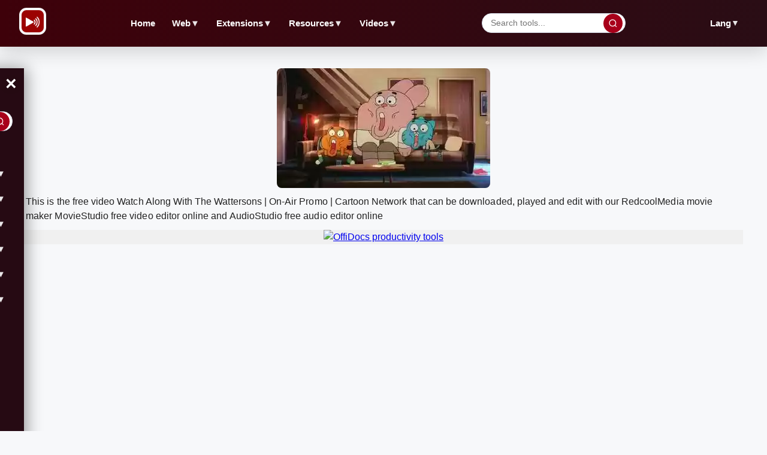

--- FILE ---
content_type: text/html; charset=utf-8
request_url: https://www.redcoolmedia.net/downloadapp/VIDEOS/348600613.mp4?service=service15
body_size: 45018
content:
<!DOCTYPE html>

<html xmlns="http://www.w3.org/1999/xhtml" xml:lang="en-gb" lang="en-gb">


<head><link rel="amphtml" href="https://www.redcoolmedia.net/?service=lang-en-en&amp=2&amp=1">

    <script type="text/javascript">
var siteurl='/';
var tmplurl='/templates/ja_elastica/';
var isRTL = false;
</script>

  <base href="https://www.redcoolmedia.net" />
  <meta http-equiv="content-type" content="text/html; charset=utf-8" />
  <meta name="keywords" content="RedcoolMedia, mobile web, Android mobile, web browser applications, browser extensions, android in the cloud, ios in the cloud, chromebook applications, Chrome extensions, Firefox applications" />
  <meta name="description" content="Edit videos online, edit audios online, edit music online, edit photos online, and edit any file online with the RedcoolMedia platform, free." />
  <meta name="generator" content="Mobile and Web Applications" />
  <title>RedcoolMedia edit videos, audios and any file online</title>
  <meta property="og:site_name" content="RedCoolMedia.net" />
  <meta property="og:title" content="RedcoolMedia edit videos, audios and any file online" />
  <meta property="og:type" content="website" />
  <link href="/?format=feed&amp;type=rss" rel="alternate" type="application/rss+xml" title="RSS 2.0" />
  <link href="/?format=feed&amp;type=atom" rel="alternate" type="application/atom+xml" title="Atom 1.0" />
  <link href="https://www.redcoolmedia.net/component/search/?format=opensearch" rel="search" title="Search for apps" type="application/opensearchdescription+xml" />
  
  <link rel="stylesheet" href="/templates/system/css/general.css" type="text/css" media=""  />
  <link rel="stylesheet" href="/plugins/system/jat3/jat3/base-themes/default/css/addons.css" type="text/css" media=""  />
  <link rel="stylesheet" href="/plugins/system/jat3/jat3/base-themes/default/css/layout.css" type="text/css" media=""  />
  <link rel="stylesheet" href="/plugins/system/jat3/jat3/base-themes/default/css/template.css" type="text/css" media=""  />
  
  <link rel="stylesheet" href="/plugins/system/jat3/jat3/base-themes/default/css/css3.css" type="text/css" media=""  />
  <link rel="stylesheet" href="/templates/ja_elastica/css/layout.css" type="text/css" media=""  />
  <link rel="stylesheet" href="/templates/ja_elastica/css/template-5.css" type="text/css" media="all"  />
  <link rel="stylesheet" href="/templates/ja_elastica/css/modules.css" type="text/css" media="all"  />
  
  <link rel="stylesheet" href="/templates/ja_elastica/css/layout-mobile-5.css" type="text/css" media="only screen and (max-width:719px)"  />
  <link rel="stylesheet" href="/templates/ja_elastica/css/layout-tablet-5.css" type="text/css" media="only screen and (min-width:720px) and (max-width: 1199px)"  />
  <link rel="stylesheet" href="/templates/ja_elastica/css/layout-normal-5.css" type="text/css" media="only screen and (min-width:1200px)"  />
  <link rel="stylesheet" href="/templates/ja_elastica/css/template-5.css" type="text/css" media=""  />
  <link rel="stylesheet" href="/templates/ja_elastica/css/css3.css" type="text/css" media=""  />
  <link rel="stylesheet" href="/templates/ja_elastica/css/menu/mega.css" type="text/css" media=""  />
  
  
<meta name="viewport" content="width=device-width, initial-scale=1.0, maximum-scale=3.0, user-scalable=yes"/>
<meta name="HandheldFriendly" content="true" />


<link href="/plugins/system/jat3/jat3/base-themes/default/images/favicon.ico" rel="shortcut icon" type="image/x-icon" />
    
    <style type="text/css">
/*dynamic css*/
</style>
<script defer src="/./postscribe.min.js"></script>

<script>

window.onload = function(e){ 
	document.getElementById("ja-header").style.overflowY = "unset";
}



function relayouti()
{
    setTimeout(function() {
        var jamainnwrap = document.getElementById("ja-main-wrap");
        var jamainn = document.getElementById("ja-main");
        var obj = document.getElementById('ja-content-main');
        var divHeight = "";
        if(obj.offsetHeight) {
                divHeight=obj.offsetHeight;

        } else if(obj.style.pixelHeight) {
                divHeight=obj.style.pixelHeight;

        }
        const width  = window.innerWidth || document.documentElement.clientWidth || document.body.clientWidth;
        jamainn.style.height = divHeight + "px";
        jamainnwrap.style.height = divHeight + "px";
        relayouti();
      }, 1000);
}



function lazyScript(c,e){var n=document.createElement("script");n.async=!0,e&&(n.onload=e),document.head.appendChild(n),n.src=c}

function lazyScriptwithId(id,c,e){var n=document.createElement("script");n.setAttribute('id', id);n.async=false,e&&(n.onload=e),document.head.appendChild(n),n.src=c}


setTimeout(function () {
    var lazyLoad = false;
    function onLazyLoad() {

      	if(lazyLoad === true) return;
      	lazyLoad = true;
      	document.removeEventListener('scroll', onLazyLoad);
      	document.removeEventListener('mousemove', onLazyLoad);
       	document.removeEventListener('mousedown', onLazyLoad);
	document.removeEventListener('touchstart', onLazyLoad);

	lazyScript("//www.gstatic.com/firebasejs/5.11.1/firebase-app.js");
	lazyScript("//www.gstatic.com/firebasejs/5.11.1/firebase-messaging.js");

	var lazyImages = [].slice.call(document.querySelectorAll("img.lzl")); if ("IntersectionObserver" in window) { let lazyImageObserver = new IntersectionObserver(function(entries, observer) { entries.forEach(function(entry) { if (entry.isIntersecting) { let lazyImage = entry.target; lazyImage.src = lazyImage.dataset.src; lazyImage.classList.remove("lzl"); lazyImageObserver.unobserve(lazyImage); } }); }); lazyImages.forEach(function(lazyImage) { lazyImageObserver.observe(lazyImage); }); }



	if (localStorage.getItem('cookieSeen') != 'shown') {
        document.getElementById("cookie-banner").style.display = 'flex';
        localStorage.setItem('cookieSeen','shown')
	};

	document.getElementById("closex").onclick = function(){
        document.getElementById("cookie-banner").style.display = 'none';
        localStorage.setItem('cookieSeen','shown');
	}


	relayouti();


	lazyScript("//www.googletagmanager.com/gtag/js?id=UA-117545413-2");

	var i0 = '<script> ' +  "   window.dataLayer = window.dataLayer || [];function gtag(){dataLayer.push(arguments);} gtag('js', new Date()); gtag('config', 'UA-117545413-2'); " + '<\/script>';
	postscribe(document.head, i0);


	const width  = window.innerWidth || document.documentElement.clientWidth || document.body.clientWidth;

           var pathxxx = window.location.pathname;
	  
	   if ( pathxxx.indexOf("audiostudio-audio-editor-online-zh-zh") == -1 )
	   {

		var iii22 = '<script async src="https://pagead2.googlesyndication.com/pagead/js/adsbygoogle.js"><\/script><ins class="adsbygoogle" style="display: block; max-height: 300px !important; height: 300px !important;" data-ad-client="ca-pub-8556862515989191" data-ad-slot="5337379909" data-ad-format="fluid"></ins> <script> (adsbygoogle = window.adsbygoogle || []).push({}); <\/script> ';
		//var iii22 = '<script async src="https://pagead2.googlesyndication.com/pagead/js/adsbygoogle.js"><\/script><!-- redcoolmedia_970_90 --> <ins class="adsbygoogle" style="display:inline-block;width:970px;height:90px" data-ad-client="ca-pub-8556862515989191" data-ad-slot="2064044724"></ins> <script> (adsbygoogle = window.adsbygoogle || []).push({}); <\/script> ';
		//var iii22 = '<script async src="https://pagead2.googlesyndication.com/pagead/js/adsbygoogle.js"><\/script><!-- redcoolmedia_970_250 --> <ins class="adsbygoogle" style="display:inline-block;width:970px;height:250px" data-ad-client="ca-pub-8556862515989191" data-ad-slot="9475113967"></ins> <script> (adsbygoogle = window.adsbygoogle || []).push({}); <\/script> ';
		//var iii22 = '<script async src="ttps://pagead2.googlesyndication.com/pagead/js/adsbygoogle.js?client=ca-pub-8556862515989191" crossorigin="anonymous"><\/script><!-- redcoolmedia_970_250 --> <ins class="adsbygoogle" style="display:inline-block;width:970px;height:250px" data-ad-client="ca-pub-8556862515989191" data-ad-slot="9475113967"></ins> <script> (adsbygoogle = window.adsbygoogle || []).push({}); <\/script> ';


		document.getElementById('adxxy').style.opacity = "";
		document.getElementById('adxxyin').style.display = "none";
		postscribe(document.getElementById('adxxy'), iii22);


		var iii22 = '<script async src="https://pagead2.googlesyndication.com/pagead/js/adsbygoogle.js?client=ca-pub-8556862515989191" crossorigin="anonymous"><\/script><ins class="adsbygoogle" style="display: block; max-height: 300px !important; height: 300px !important;" data-ad-client="ca-pub-8556862515989191" data-ad-slot="8518204294" data-ad-format="fluid"></ins> <script> (adsbygoogle = window.adsbygoogle || []).push({}); <\/script> ';

		document.getElementById('adxxtin').style.display = "none";
                postscribe(document.getElementById('adxxt'), iii22);


		var iii22 = '<script async src="https://pagead2.googlesyndication.com/pagead/js/adsbygoogle.js?client=ca-pub-8556862515989191" crossorigin="anonymous"><\/script><ins class="adsbygoogle" style="display: block; max-height: 300px !important; height: 300px !important;" data-ad-client="ca-pub-8556862515989191" data-ad-slot="3503828561" data-ad-format="fluid"></ins> <script> (adsbygoogle = window.adsbygoogle || []).push({}); <\/script> ';

		document.getElementById('adredcoolbotin').style.display = "none";
                postscribe(document.getElementById('adredcoolbot'), iii22);
	   }



    }
    document.addEventListener("scroll", onLazyLoad); 
    document.addEventListener("mousemove", onLazyLoad); 
    document.addEventListener("mousedown", onLazyLoad); 
    document.addEventListener("touchstart", onLazyLoad); 
    document.addEventListener("load", function () {document.body.clientHeight != document.documentElement.clientHeight && 0 == document.documentElement.scrollTop && 0 == document.body.scrollTop || onLazyLoad()});
  }, 300);




</script>


<!--
<script defer src="https://www.gstatic.com/firebasejs/5.11.1/firebase-app.js"></script>
<script defer src="https://www.gstatic.com/firebasejs/5.11.1/firebase-messaging.js"></script>
-->

<!-- <script defer src="https://www.googletagmanager.com/gtag/js?id=UA-117545413-2"></script> -->

<style>
.word .inputbox 
{
    height: 30px;
    font-size: 16px;
    width: 70%;
    margin-bottom: 0px;
}

.word .button 
{
    padding: 7px 10px;
    margin: 5px 0px;
    font-size: 16px;
}
</style>

<link rel="preconnect dns-prefetch" href="https://pagead2.googlesyndication.com"><link rel="preconnect dns-prefetch" href="https://googleads.g.doubleclick.com"><link rel="preconnect dns-prefetch" href="https://apis.google.com/"><link rel="preconnect dns-prefetch" href="https://www.google-analytics.com"><link rel="preconnect dns-prefetch" href="https://www.googletagservices.com"><link rel="preconnect dns-prefetch" href="https://securepubads.g.doubleclick.net"><link rel="preconnect dns-prefetch" href="https://www.googletagmanager.com"><meta name="apple-mobile-web-app-status-bar" content="#920606"><meta name="theme-color" content="#920606"><style>    @media screen and (max-width: 719px) {
	.toggle-menu {
        	font-size: 1.25em;
        	padding-left: 20px;
	}

        .menux {
                background-color: #000000;
                color: white;
                position: relative;
                left: 0;
                width: 100%;
                padding: 15px 0 5px 0;
                z-index: 10;
		max-height: 5px;
        }
    }   

    @media screen and (min-width: 720px) {
        .toggle-menu {
                display: none;
        }

	.menux {
	      	background-color: #000000;
      		color: white;
      		position: relative;
      		left: 0;
      		width: 100%;
      		padding: 6px 0 6px 0;
      		z-index: 10;
		font-size: 1.3em;
	}
	
    }   

.items-leading {
    padding: 0px !important;
}


.main .main-inner1 {
    margin-left: 0 !important;
    margin-right: 0 !important;
}

#ja-search {
    border-bottom: 0px !important; 
}

#ja-top {
    border-left: 0px !important;
}

    .menux input[type="checkbox"] {
      opacity: 0;
      position: absolute;
      left: -9999px;
    }
    .menux a, .menux .toggle-menux {
      color: white;
      text-decoration: none;
      -webkit-transition: .3s all ease;
      transition: .3s all ease;
    }
    .menux a:hover, .menux .toggle-menux:hover {
      color: #E3DFE6;
    }
    .menux .toggle-menux {
      display: none;
      padding-left: 10px;
    }
    .menux .toggle-menux:hover {
      cursor: pointer;
    }
    @media screen and (max-width: 719px) {
      .menux .toggle-menux {
        display: block;
      }
    }
    @media screen and (max-width: 719px) {
      .menux .nav {
        background: #b95364;
        position: relative;
        height: 100%;
        width: 320px;
	margin-top: 22px;
        left: 0;
        -webkit-transition: .3s all ease;
        transition: .3s all ease;
        -webkit-transform: translateX(-320px);
                transform: translateX(-320px);
        overflow-y: auto;
        font-size: 18px;
      }
      .menux #toggle-responsive:checked ~ .nav {
        -webkit-transform: translateX(0);
                transform: translateX(0);
      }
    }
    .menux label.toggle {
      color: transparent;
      position: relative;
    }
    .menux label.toggle:hover {
      cursor: pointer;
    }
    .menux label.toggle:hover:before {
      width: 0;
      height: 0;
      border-style: solid;
      border-color: transparent transparent transparent #E3DFE6;
      border-width: 5.33333px;
    }
    .menux label.toggle:before {
      content: "";
      font-size: 16px;
      -webkit-transition: .3s all ease;
      transition: .3s all ease;
      position: absolute;
      top: 50%;
      left: 5px;
      -webkit-transform: translateY(0%) rotate(90deg);
              transform: translateY(0%) rotate(90deg);
      width: 0;
      height: 0;
      border-style: solid;
      border-color: transparent transparent transparent white;
      border-width: 5.33333px;
    }
    @media screen and (max-width: 719px) {
      .menux label.toggle:before {
        left: 15px;
      }
    }
    .menux ul {
      position: relative;
    }
    .menux ul,
    .menux ul li {
      list-style: none;
      padding: 0;
      margin: 0;
    }
    .menux ul > li {
      position: relative;
      padding: 10px;
    }
    @media screen and (min-width: 720px) {
      .menux ul > li {
        display: inline;
        padding: 0 10px;
      }
    }
    .menux ul > li > ul {
      position: absolute;
      top: calc(100% + 10px);
      left: 0;
      background: #C06574;
      display: none;
    }
    @media screen and (max-width: 719px) {
      .menux ul > li > ul {
        position: relative;
        left: -10px;
        background: rgba(0, 0, 0, 0.1);
        width: calc(100% + 20px);
      }
    }
    @media screen and (min-width: 720px) {
      .menux ul > li > ul > li {
        display: block;
        white-space: nowrap;
	height: 30px;
        padding: 10px 30px 10px 15px;
      }
      .menux ul > li > ul > li label.toggle:before {
        -webkit-transform: translateY(-50%);
                transform: translateY(-50%);
      }
      .menux ul > li > ul ul {
        left: 100%;
        top: 0;
      }
    }
    .menux ul > li input[type="checkbox"]:checked + ul {
      display: block;
    }



</style></head>

<body id="bd" class="bd fs3 com_content" >


<div id="interstitial_x"> </div>
<a name="Top" id="Top"></a>






<div id="ja-wrapper">

	            <div id="ja-header"
            	class="wrap ">
                   <div class="main">
                           <div class="main-inner1 clearfix">
                <div id="ja-mainnav" class="clearfix">


	<div class="menux">
  <label for="toggle-responsive" class="toggle-menu">MENU</label>
  <input type="checkbox" id="toggle-responsive"/>

  <ul class="nav level-one">
    <li><a href="https://www.redcoolmedia.net/"   id="menu763" title="Video and audio editor online over millions of videos free Redcoolmedia">Home</a></li>


    <li class="parent"><a href="/main-cloud-web-applications"   id="menu631" title="Web">Web</a>


      <label for="toggle-level-2-01" class="toggle">o</label>
      <input type="checkbox" id="toggle-level-2-01"/>
      <ul class="level-two">
    <li><a href="/main-cloud-web-applications/web-apps-productivity"   id="menu646" title="Productivity web apps"><span class="has-image" style="background-position: left center; background-image:url(/images/buttonproductiivity.png);">Productivity</span></a></li><li  ><a href="/main-cloud-web-applications/web-apps-images-graphics"   id="menu647" title="Run graphics web apps"><span class="has-image" style="background-position: left center; background-image:url(/images/buttonimages.png);">Images &amp; Graphics</span></a></li><li  ><a href="/main-cloud-web-applications/web-apps-audio-video"   id="menu648" title="Run video and audio web apps"><span class="has-image" style="background-position: left center; background-image:url(/images/buttonvideo.png);">Audio &amp; Video</span></a></li><li  ><a href="/main-cloud-web-applications/web-apps-messaging"   id="menu649" title="Run messaging web apps"><span class="has-image" style="background-position: left center; background-image:url(/images/buttonmessaging.png);">Messaging</span></a></li><li  ><a href="/main-cloud-web-applications/web-apps-utilities"   id="menu650" title="Run utilities web apps"><span class="has-image" style="background-position: left center; background-image:url(/images/buttonutility.png);">Utilities</span></a></li></ul>
</li>


    <li class="parent"><a href="/main-mobile-apps"   id="menu634" title="Mobile">Mobile</a>


      <label for="toggle-level-2-02" class="toggle">o</label>
      <input type="checkbox" id="toggle-level-2-02"/>
      <ul class="level-two">
    <li><a href="/main-mobile-apps/android"   id="menu653" title="Run redcoolmedia android apps"><span class="has-image" style="background-position: left center; background-image:url(/images/buttonandroid.png);">Android</span></a></li><li  ><a href="/main-mobile-apps/ios-iphone-ipad"   id="menu657" title="Run apple redcoolmedia apps"><span class="has-image" style="background-position: left center; background-image:url(/images/buttonapple.png);">Apple</span></a></li></ul>
</li>


    <li class="parent"><a href="/main-browser-extensions"   id="menu632" title="Extensions">Extensions</a>


      <label for="toggle-level-2-03" class="toggle">o</label>
      <input type="checkbox" id="toggle-level-2-03"/>
      <ul class="level-two">
    <li><a href="/main-browser-extensions/web-extensions-utilities"   id="menu652" title="Run extensions redcoolmedia utilities apps"><span class="has-image" style="background-position: left center; background-image:url(/images/buttonutility.png);">Utilities</span></a></li><li  ><a href="/main-browser-extensions/web-extensions-productivity"   id="menu651" title="Run extensions redcoolmedia productivity apps"><span class="has-image" style="background-position: left center; background-image:url(/images/buttonproductiivity.png);">Productivity</span></a></li><li  ><a href="https://www.redcoolmedia.net/provisioning/prenewdocfile.php?username=demo01&amp;filename=demoexample1&amp;reset=1"   id="menu582" title="Create doc with webapp"><span class="has-image" style="background-position: left center; background-image:url(/images/buttondoc.png);">Create doc online</span></a></li><li  ><a href="https://www.redcoolmedia.net/provisioning/prenewxlsfile.php?username=demo01&amp;filename=demoexample1&amp;reset=1"   id="menu581" title="Create excel with webapp"><span class="has-image" style="background-position: left center; background-image:url(/images/buttonxls.png);">Create excel online</span></a></li><li  ><a href="https://www.redcoolmedia.net/provisioning/prenewpptfile.php?username=demo01&amp;filename=demoexample1&amp;reset=1"   id="menu583" title="Create powerpoint with webapp"><span class="has-image" style="background-position: left center; background-image:url(/images/buttonppt.png);">Create ppt online</span></a></li><li  ><a href="https://www.redcoolmedia.net/provisioning/logincalendargate.php?username=demo0a"   id="menu584" title="Calendar online">Calendar online</a></li><li  ><a href="https://www.redcoolmedia.net/provisioning/logincontactsgate.php?username=demo0a"   id="menu585" title="Contacts online">Contacts online</a></li><li  ><a href="https://www.redcoolmedia.net/provisioning/loginpasswordhub.php?username=demo0a"   id="menu586" title="Passwords online">Passwords online</a></li></ul>
</li>


    <li class="parent"><a href="/resources"   id="menu659" title="Resources">Resources</a>


      <label for="toggle-level-2-04" class="toggle">o</label>
      <input type="checkbox" id="toggle-level-2-04"/>
      <ul class="level-two">
    <li><a href="/resources/new-features"   id="menu672" title="New Features">New Features</a></li><li  ><a href="/resources/games"   id="menu675" title="Games">Games</a></li><li  ><a href="/resources/marketplaces"   id="menu673" title="MarketPlaces">MarketPlaces</a></li><li  ><a href="/resources/tutorials"   id="menu674" title="Tutorials">Tutorials</a></li></ul>
</li>


    <li class="parent"><a href="/download/videos"   id="menu678" title="Videos">Videos</a>


      <label for="toggle-level-2-05" class="toggle">o</label>
      <input type="checkbox" id="toggle-level-2-05"/>
      <ul class="level-two"><li  ><a href="/download/videos"   id="menu679" title="- Videos:">- Videos</a><div>


</li><li  ><a href="/download/web-apps"   id="menu680" title="- Web apps">- Web apps</a></li></ul>
</li>


    <li class="parent"><a href="#"   id="menu645" title="Lang">Lang</a>


      <label for="toggle-level-2-06" class="toggle">o</label>
      <input type="checkbox" id="toggle-level-2-06"/>
      <ul class="level-two">
    <li><a href="https://www.redcoolmedia.net/changeto.php?lang=en"   id="menu640" title="RedcoolMedia video multimedia and multi file editors in english"><span class="has-image" style="background-position: left center; background-image:url(/images/langen.png);">English</span></a></li><li  ><a href="https://www.redcoolmedia.net/changeto.php?lang=es"   id="menu639" title="RedcoolMedia video multimedia and multi file editors in spanish"><span class="has-image" style="background-position: left center; background-image:url(/images/langes.png);">Español</span></a></li><li  ><a href="https://www.redcoolmedia.net/changeto.php?lang=de"   id="menu691" title="RedcoolMedia video multimedia and multi file editors in German"><span class="has-image" style="background-position: left center; background-image:url(/images/langde.png);">Deutsche</span></a></li><li  ><a href="https://www.redcoolmedia.net/changeto.php?lang=fr"   id="menu692" title="RedcoolMedia video multimedia and multi file editors in French"><span class="has-image" style="background-position: left center; background-image:url(/images/langfr.png);">Français</span></a></li><li  ><a href="https://www.redcoolmedia.net/changeto.php?lang=ru"   id="menu693" title="RedcoolMedia video multimedia and multi file editors in Russian"><span class="has-image" style="background-position: left center; background-image:url(/images/langru.png);">Pусский</span></a></li><li  ><a href="https://www.redcoolmedia.net/changeto.php?lang=pt"   id="menu694" title="RedcoolMedia video multimedia and multi file editors in Portuguese"><span class="has-image" style="background-position: left center; background-image:url(/images/langpt.png);">Português</span></a></li><li  ><a href="https://www.redcoolmedia.net/changeto.php?lang=hi"   id="menu696" title="RedcoolMedia video multimedia and multi file editors in Hindi"><span class="has-image" style="background-position: left center; background-image:url(/images/langhi.png);">हिंदी</span></a></li><li  ><a href="https://www.redcoolmedia.net/changeto.php?lang=zh"   id="menu697" title="RedcoolMedia video multimedia and multi file editors in Chinese"><span class="has-image" style="background-position: left center; background-image:url(/images/langzh.png);">中文</span></a></li></ul>
</li></ul>
</div>            </div>

<div id="ja-top" class="clearfix" style="height: 40px; min-height: 40px; width: 45px;" >
	

                <div id="ja-search" style="height: 40px; min-height: 40px;" >

		<span class="search-btn"><img class="search-btn" style="height: 22px; width: 22px;" src="/templates/ja_elastica/images/icon-search.png" loading="lazy" alt="search" title="search"></img></span>
		<div style="display: none;">
			<form action="/" method="post" class="search">
		<label for="mod-search-searchword_1">Enter string:</label><input name="searchword" id="mod-search-searchword_1" maxlength="50"  class="inputbox" type="text" size="60" value="..."  onblur="if (this.value=='') this.value='...';" onfocus="if (this.value=='...') this.value='';" /><input type="submit" value="search" class="button" onclick="this.form.searchword.focus();"/>	<input type="hidden" name="task" value="search" />
	<input type="hidden" name="option" value="com_search" />
	<input type="hidden" name="Itemid" value="435" />
</form>

		</div>
	</div>
	<script type="text/javascript">

window.addEventListener('load', function () {

		document.getElementById("ja-search").addEventListener("click", function( event ) {
                        console.log("search click");
                        window.location="/component/search/?searchword=funny&ordering=newest&searchphrase=all&limit=150";
                }, false);


                // toggle search box active when click on search button
                //document.getElementsByClassName('search-btn')[0].addEventListener ('mouseenter', function () {
                        // focus on search box
                 //       $('mod-search-searchword').focus();
                //});
                //$('mod-search-searchword').addEvents ({
                 //       'blur': function () {$('ja-search').removeClass ('active');},
                  //      'focus': function () {$('ja-search').addClass ('active');}
                //});
});

	</script>
		</div>

<ul class="no-display">
    <li><a href="#ja-content" title="Skip to content">Skip to content</a></li>
</ul>                </div>
                            </div>
                        </div>
            

	







<div id="adxxq" style="text-align: center; ">

</div>


	<!-- MAIN CONTAINER -->
	<div id="ja-container" class="wrap ja-mf clearfix" style="height: auto !important; top: 0px;">
		<div style="text-align: center; width: 100%; margin: auto;"><img src="/plugins/system/jat3/jat3/base-themes/default/images/favicon.ico" alt="RedcoolMedia favicon" width="1" height="1"></img><h1 style="padding: 10px 10px 10px 10px;">RedcoolMedia edit videos, audios and any file online</h1></div><div id="ja-main-wrap" class="main clearfix" style="min-height:600px;height: 1200px !important; width: 100%;">


			<div id="ja-main" class="clearfix" style="min-height:600px;height:1200px !important;">
									<div id="ja-content" class="ja-content">
											
						<div id="ja-content-main" class="ja-content-main clearfix">
							
<div id="system-message-container">
</div>							

<div class="blog-featured">


<div class="items-leading">
			<div class="leading leading-0 clearfix">
			
<div class="contentpaneopen clearfix">


	<h2 class="contentheading" style="font-weight: bold;">
					<a href="/redcoolmedia-default-articles/redcoolmedia/redcoolmedia-introduction-mission">
			Welcome to RedcoolMedia</a>
			</h2>





<p>RedcoolMedia is a platform that provides online editors to create or modify any media file, either video, or audio, or music, or graphic, or office files.  Our products are apps such as online video editors, online audio editors online or online photo editor. These apps have been implemented using different software and technologies in order to run over the web browsers Chrome and FireFox, iOS and Android. These apps will help you to improve the business productivity when dealing with any kind of file. RedcoolMedia is delivered as cross platform apps that empower our customers to access any type of information resources. Moreover RedcoolMedia provides repositories with Videos, Web apps and Web related tools. You can download, play and edit all these videos with our apps MovieStudio video editor online and AudioStudio audio editor online.</p>


</div>

<div class="item-separator"></div>
		</div>
			</div>
	
	
		<div  id="ja-container-prev" class="main clearfix" style="margin-top: 0px;" > <div id="adxxy" style="display:block; text-align: center; min-width: 350px; width; 100%; min-height:300px; max-height: 300px; margin-top: 0px; margin-left: 0px; margin-bottom: 0px; margin-right: 0px; overflow: hidden; opacity: 0.1; "><div id="adxxyin" style="text-align: center; min-height; 300px; max-height: 300px; padding-top: 120px; padding-bottom: 120px; width: 100%; min-width: 100%; background: #000; "> <p style="color: #fff; font-size: 15px;">Ad</p> </div> </div> </div><div class="items-row cols-2 row-0 clearfix">
				<div class="item column-1">
			
<div class="contentpaneopen clearfix">


	<h2 class="contentheading" style="font-weight: bold;">
					<a href="/main-cloud-web-applications/web-apps-audio-video/moviestudio-movie-maker-video-editor-online-web">
			Movie maker MovieStudio movie and video editor online</a>
			</h2>





<p>
<script type="text/javascript">// <![CDATA[
function webmoviestudio() {
     
window.open("https://www.redcoolmedia.net/PopcornEditor/moviemaker.html", '_blank');   
return false;
           
}
// ]]></script>
</p>
<p><a href="#" title="Movie maker MovieStudio movie and video editor online" onclick="return webmoviestudio();"><img src="/images/moviestudioicon128.jpg" loading="lazy" width="128px" height="128px" border="0" alt="Movie maker MovieStudio movie and video editor online" title="Movie maker MovieStudio movie and video editor online" /></a></p>
<p>Web-based movie maker online to record videos, create, change and mix movies using a composition of videos, audios, images and texts. App available in our cloud hosted platform: </p>
<p><a href="javascript:void(0)" onclick="return webmoviestudio();" style="background: #e30000; float: right; margin-right: 10px; color: #fff; line-height: 30px; font-size: .85em; display: block; padding: 0 1em; margin-left: .5em; padding-right: 2em; padding-left: 2em; text-transform: uppercase; text-decoration: none!important;">ENTER</a></p>

		<p class="readmore">
			<a href="/main-cloud-web-applications/web-apps-audio-video/moviestudio-movie-maker-video-editor-online-web">
					Learn more</a>
		</p>


</div>

<div class="item-separator"></div>
		</div>
						
			<div class="item column-2">
			
<div class="contentpaneopen clearfix">


	<h2 class="contentheading" style="font-weight: bold;">
					<a href="/main-cloud-web-applications/web-apps-images-graphics/photostudio-photo-editor-graphics-images">
			PhotoStudio photo editor for images &amp; graphics</a>
			</h2>





<p>
<script type="text/javascript">// <![CDATA[
function webphotostudio() {
     
window.open("https://www.redcoolmedia.net/appdirect/prephotstudio.php", '_blank');   
return false;
           
}
// ]]></script>
</p>
<p><a href="#" title="PhotoStudio photo editor for images and graphics" onclick="return webphotostudio();"><img src="/images/webphotostudioicon128.jpg" loading="lazy" width="128px" height="128px" border="0" alt="PhotoStudio photo editor for images and graphics" title="PhotoStudio photo editor for images and graphics" /></a></p>
<p>PhotoStudio is a photo editor to take pictures, import them, and edit any kind of images and graphics. App available in our cloud hosted platform: </p>
<p><a href="javascript:void(0)" onclick="return webphotostudio();" style="background: #e30000; float: right; margin-right: 10px; color: #fff; line-height: 30px; font-size: .85em; display: block; padding: 0 1em; margin-left: .5em; padding-right: 2em; padding-left: 2em; text-transform: uppercase; text-decoration: none!important;">ENTER</a></p>

		<p class="readmore">
			<a href="/main-cloud-web-applications/web-apps-images-graphics/photostudio-photo-editor-graphics-images">
					Learn more</a>
		</p>


</div>

<div class="item-separator"></div>
		</div>
									<!--span class="row-separator"></span-->
			</div>
				
	
		<div class="items-row cols-2 row-1 clearfix">
				<div class="item column-1">
			
<div class="contentpaneopen clearfix">


	<h2 class="contentheading" style="font-weight: bold;">
					<a href="/main-cloud-web-applications/web-apps-audio-video/audiostudio-audio-editor-online">
			AudioStudio audio editor online</a>
			</h2>





<p>
<script type="text/javascript">// <![CDATA[
function webaudiostudio() {
     
window.open("https://www.redcoolmedia.net/appdirect/preaudistudio.php", '_blank');   
return false;
           
}
// ]]></script>
</p>
<p><a href="#" title="AudioStudio audio editor online" onclick="return webaudiostudio();"><img src="/images/webaudiostudioicon128.jpg" loading="lazy" width="128px" height="128px" border="0" alt="AudioStudio audio editor online" title="AudioStudio audio editor online" /></a></p>
<p>Create and edit any audio file with the AudioStudio, the integration of Beautiful audio editor with RedcoolMedia. App available in our cloud hosted platform: </p>
<p><a href="javascript:void(0)" onclick="return webaudiostudio();" style="background: #e30000; float: right; margin-right: 10px; color: #fff; line-height: 30px; font-size: .85em; display: block; padding: 0 1em; margin-left: .5em; padding-right: 2em; padding-left: 2em; text-transform: uppercase; text-decoration: none!important;">ENTER</a></p>

		<p class="readmore">
			<a href="/main-cloud-web-applications/web-apps-audio-video/audiostudio-audio-editor-online">
					Learn more</a>
		</p>


</div>

<div class="item-separator"></div>
		</div>
						
			<div class="item column-2">
			
<div class="contentpaneopen clearfix">


	<h2 class="contentheading" style="font-weight: bold;">
					<a href="/main-cloud-web-applications/web-apps-images-graphics/paintmagick-image-editor-for-photos">
			PaintMagick image editor for photos</a>
			</h2>





<p>
<script type="text/javascript">// <![CDATA[
function webpaintmagick() {
     
window.open("https://www.redcoolmedia.net/paintmagick/", '_blank');   
return false;
           
}
// ]]></script>
</p>
<p><a href="#" title="PaintMagick image editor for photos" onclick="return webpaintmagick();"><img src="/images/paintmagickicon128.jpg" loading="lazy" width="128px" height="128px" border="0" alt="PaintMagick image editor for photos" title="PaintMagick image editor for photos" /></a></p>
<p>Our web application to edit images images and photos with advanced drawing features, effects and filters. App available in our cloud hosted platform: </p>
<p><a style="background: #e30000; float: right; margin-right: 10px; color: #fff; line-height: 30px; font-size: .85em; display: block; padding: 0 1em; margin-left: .5em; padding-right: 2em; padding-left: 2em; text-transform: uppercase; text-decoration: none!important;" href="javascript:void(0)" onclick="return webpaintmagick();">ENTER</a></p>

		<p class="readmore">
			<a href="/main-cloud-web-applications/web-apps-images-graphics/paintmagick-image-editor-for-photos">
					Learn more</a>
		</p>


</div>

<div class="item-separator"></div>
		</div>
									<!--span class="row-separator"></span-->
			</div>
				
	
		<div class="items-row cols-2 row-2 clearfix">
				<div class="item column-1">
			
<div class="contentpaneopen clearfix">


	<h2 class="contentheading" style="font-weight: bold;">
					<a href="/main-cloud-web-applications/web-apps-audio-video/videoconvertplus-video-converter-online-mp4-avi-mov-wmv-dvd-ogg-gif">
			VideoConvertPlus video converter online for MP4, AVI, MOV, WMV, DVD, OGG, GIF</a>
			</h2>





<p>
<script type="text/javascript">// <![CDATA[
function webvideoconvertplus() {
     
window.open("https://www.redcoolmedia.net/videoonlineconverter/", '_blank');   
return false;
           
}
// ]]></script>
</p>
<p><a href="#" title="VideoConvertPlus video converter online" onclick="return webvideoconvertplus();"><img src="/images/videoconvertplusicon128.jpg" loading="lazy" width="128px" height="128px" border="0" alt="VideoConvertPlus video converter online" title="VideoConvertPlus video converter online" /></a></p>
<p>Web-based video converter online to convert video formats MP4, MOV, MPG, OGG, AVI, DVD, GIF animated between each other. App available in our cloud hosted platform: </p>
<p><a style="background: #e30000; float: right; margin-right: 10px; color: #fff; line-height: 30px; font-size: .85em; display: block; padding: 0 1em; margin-left: .5em; padding-right: 2em; padding-left: 2em; text-transform: uppercase; text-decoration: none!important;" href="javascript:void(0)" onclick="return webvideoconvertplus();">ENTER</a></p>

		<p class="readmore">
			<a href="/main-cloud-web-applications/web-apps-audio-video/videoconvertplus-video-converter-online-mp4-avi-mov-wmv-dvd-ogg-gif">
					Learn more</a>
		</p>


</div>

<div class="item-separator"></div>
		</div>
						
			<div class="item column-2">
			
<div class="contentpaneopen clearfix">


	<h2 class="contentheading" style="font-weight: bold;">
					<a href="/main-cloud-web-applications/web-apps-images-graphics/svg-editor-online-for-vector-graphics">
			SVG editor online for vector graphics</a>
			</h2>





<p>
<script type="text/javascript">// <![CDATA[
function websvgedit() {
     
window.open("https://www.redcoolmedia.net/appdirect/svgedit/editor/svg-editor.html", '_blank');   
return false;
           
}
// ]]></script>
</p>
<p><a href="#" title="SVG editor online for vector graphics" onclick="return websvgedit();"><img src="/images/svgediticon128.png" loading="lazy" width="128px" height="128px" border="0" alt="SVG editor online for vector graphics" title="SVG editor online for vector graphics" /></a></p>
<p><span style="font-size: 14px;">RedcoolMedia SVG editor online is the SVG-edit hosted in our servers</span>. App available in our cloud hosted platform: </p>
<p><a href="javascript:void(0)" onclick="return websvgedit();" style="background: #e30000; float: right; margin-right: 10px; color: #fff; line-height: 30px; font-size: .85em; display: block; padding: 0 1em; margin-left: .5em; padding-right: 2em; padding-left: 2em; text-transform: uppercase; text-decoration: none!important;">ENTER</a></p>

		<p class="readmore">
			<a href="/main-cloud-web-applications/web-apps-images-graphics/svg-editor-online-for-vector-graphics">
					Learn more</a>
		</p>


</div>

<div class="item-separator"></div>
		</div>
									<!--span class="row-separator"></span-->
			</div>
				
	<div class="items-more clearfix">
	<h3>More Articles...</h3>

<ol>
	<li>
		<a href="/main-cloud-web-applications/web-apps-productivity/offistar-office-webapp-for-xls-ppt-doc">
			OfficeWork office web app for XLS, DOC, PPT</a>
	</li>
	<li>
		<a href="/main-cloud-web-applications/web-apps-productivity/xlsstar-xls-editor-online">
			XLSstar XLS editor online for spreadsheets</a>
	</li>
	<li>
		<a href="/main-cloud-web-applications/web-apps-productivity/pdfoffice-pdf-editor-online-adobe">
			PDFOffice PDF editor online for Adobe documents</a>
	</li>
	<li>
		<a href="/main-cloud-web-applications/web-apps-images-graphics/xtopxpaint-image-editor">
			TopPaint Image editor Etherdraw</a>
	</li>
</ol>	</div>


</div>

						</div>
						
												
					</div>
											</div>
						
		</div>






<div  id="ja-container-prev-c" class="main clearfix" style="margin-top: 0px;" >
   <div id="adredcoolbot" style="display:block; text-align: center; min-width: 350px; width; 100%; min-height:300px; max-height: 300px; margin-top: 0px; margin-left: 0px; margin-bottom: 0px; margin-right: 0px; overflow: hidden; ">
        <div id="adredcoolbotin" style="text-align: center; min-height; 300px; max-height: 300px; padding-top: 120px; padding-bottom: 120px; width: 100%; min-width: 100%; background: #000; ">
                <p style="color: #fff; font-size: 15px;">Ad</p>
        </div>
   </div>
</div>






	</div>
    <!-- //MAIN CONTAINER -->






<div  id="ja-container-prev-b" class="main clearfix" style="margin-top: 0px;" >
   <div id="adxxt" style="display:block; text-align: center; min-width: 350px; width; 100%; min-height:300px; max-height: 300px; margin-top: 0px; margin-left: 0px; margin-bottom: 0px; margin-right: 0px; overflow: hidden; ">
        <div id="adxxtin" style="text-align: center; min-height; 300px; max-height: 300px; padding-top: 120px; padding-bottom: 120px; width: 100%; min-width: 100%; background: #000; ">
                <p style="color: #fff; font-size: 15px;">Ad</p>
        </div>
   </div>
</div>






                <div id="ja-footer"
            	class="wrap ">
                   <div class="main clearfix">
           <div class="ja-copyright">
    
<ul class="menu">
<li class="item-587"><a href="/cookies-policy" >Cookies Policy</a></li><li class="item-507"><a href="/faqs" >FAQs</a></li><li class="item-509"><a href="/team-company" >Team &amp; Company</a></li><li class="item-689"><a rel="noreferrer" href="https://github.com/redcoolmedia" target="_blank" >Github</a></li></ul>

<ul class="menu">
<li class="item-505"><a href="/cloud-apps-policy" >Cloud Apps Policy</a></li><li class="item-626"><a href="/ciphermail-policy" >CipherMail Policy</a></li><li class="item-532"><a href="/main-mobile-policy" >Mobile Apps Policy</a></li><li class="item-701"><a href="/video-privacy" >Video Privacy</a></li><li class="item-688"><a rel="noreferrer" href="https://vimeo.com/user39213144" target="_blank" >Vimeo</a></li><li class="item-642"><a rel="noreferrer" href="https://www.youtube.com/channel/UCy-tFQKRz1YqY-RgKJG8FSA" target="_blank" >YouTube</a></li></ul>

<ul class="menu">
<li class="item-515"><a href="/job-positions" >Job positions</a></li><li class="item-613"><a href="/terms-of-service" >Terms of Service</a></li><li class="item-506"><a href="/cdn-cgi/l/email-protection#b0c2d5d4d3dfdfdcddd5d4d9d1f0d9ded2dfc89ed3dfdd">Support &amp; Contact</a></li><li class="item-690"><a rel="noreferrer" href="https://www.slideshare.net/Redcoolmedia/presentations" target="_blank" >SlideShare</a></li></ul>

</div>


<div id="ja-poweredby" class="t3-logo t3-logo-light">
    <a href="#" title="Powered By T3 Framework" target="_blank" >Powered By T3 Framework</a>
</div>            </div>
                        </div>
            
</div>





<style>
.cookie-banner {
  position: fixed;
  bottom: 0px;
  left: 0%;
  right: 0%;
  padding: 5px 14px;
  display: flex;
  align-items: center;
  justify-content: space-between;
  background-color: #000;
  color: #fff;
  border-radius: 5px;
  box-shadow: 0 0 2px 1px rgba(0, 0, 0, 0.2);
  z-index: 99;
  font-size: 10px;
}
.cookie-banner a {
 color: #4ef4f5;
}
.close {
  height: 20px;
  background-color: #777;
  border: none;
  color: #fff;
  border-radius: 2px;
  cursor: pointer;
}
</style>

<div id="cookie-banner" class="cookie-banner" style="display: none">
<p>
    We use cookies to personalise content and ads, and to analyse our traffic. You acknowledge that you have reviewed and accepted our policies.
    <a href="https://www.redcoolmedia.net/index.php/cookies-policy">More info</a>
  </p>
<button id="closex" class="close">&times;</button>
</div>



<script data-cfasync="false" src="/cdn-cgi/scripts/5c5dd728/cloudflare-static/email-decode.min.js"></script><script type="application/ld+json">{"@context":"http://schema.org","@type":"WebSite","name":"RedCoolMedia","url":"https://www.redcoolmedia.net/","potentialAction":{"@type":"SearchAction","target":"https://www.redcoolmedia.net/component/search/?searchword={search_term_string}","query-input":"required name=search_term_string"}}</script>
<script type="application/ld+json">{"@context":"http://schema.org","@type":"Corporation","name":"RedCoolMedia","url":"https://www.redcoolmedia.net/","logo":"https://www.redcoolmedia.net/media/assets/moviestudio512.png","address":{"@type":"PostalAddress","addressLocality":"Tallin, Estonia","postalCode":"10111","streetAddress":"Kesklinna linnaosa, Viru Valjak, 2"}}</script>
<script type="application/ld+json">{"@context": "http://schema.org","@type": "BreadcrumbList","itemListElement": [{"@type": "ListItem","position":1,"name": "Home","item": "https://www.redcoolmedia.net/"}]}</script>
</body>



</html>
